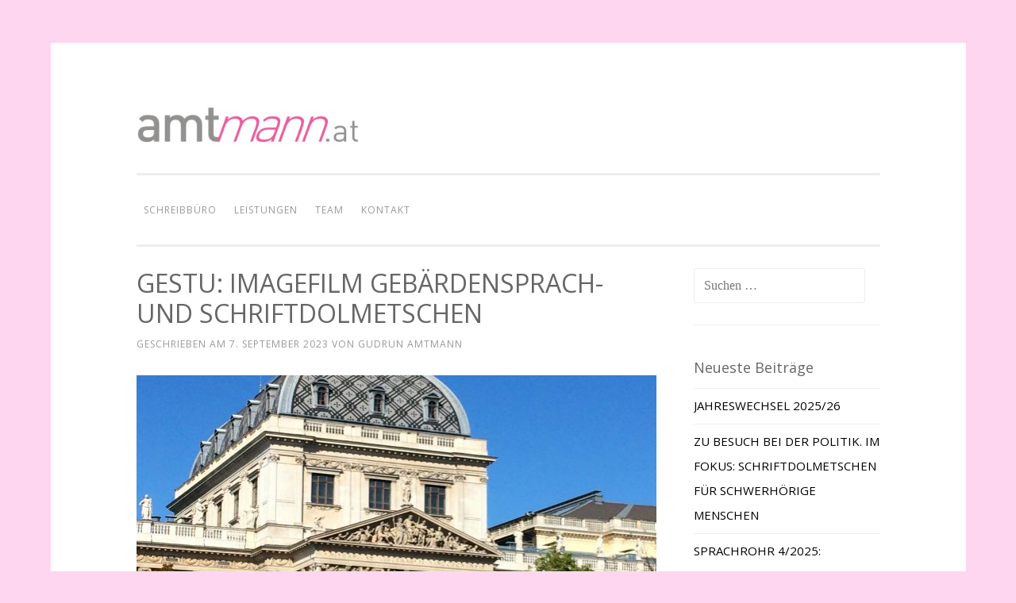

--- FILE ---
content_type: text/html; charset=UTF-8
request_url: https://www.amtmann.at/gestu-imagefilm-gebaerden-und-schriftdolmetschen/
body_size: 8708
content:
<!DOCTYPE html>
<html dir="ltr" lang="de" prefix="og: https://ogp.me/ns#">
<head>
<meta charset="UTF-8">
<meta name="viewport" content="width=device-width, initial-scale=1">
<link rel="profile" href="http://gmpg.org/xfn/11">
<link rel="pingback" href="https://amtmann.at/gudrun/xmlrpc.php">

<title>GESTU: IMAGEFILM GEBÄRDENSPRACH- UND SCHRIFTDOLMETSCHEN | Schreibbüro GUDRUN AMTMANN</title>

		<!-- All in One SEO 4.9.3 - aioseo.com -->
	<meta name="description" content="Wie schön! GESTU hat einen sehr informativen Imagefilm über Gebärdensprach- und Schriftdolmetschen während des Studiums online gestellt Das Leben der schwerhörigen und gehörlosen Studierenden und die Erleichterung durch Gebärden- und Schriftdolmetschung im Studium ist gut erklärt. Der akustisch barrierefreie Film ist untertitelt. Wunsch-Schriftdolmtescher:innen Bei GESTU dürfen Studierende Wunsch-Schriftdolmetscher:innen bekanntgeben, auf diese Wünsche wird – je" />
	<meta name="robots" content="max-image-preview:large" />
	<meta name="author" content="Gudrun Amtmann"/>
	<link rel="canonical" href="https://www.amtmann.at/gestu-imagefilm-gebaerden-und-schriftdolmetschen/" />
	<meta name="generator" content="All in One SEO (AIOSEO) 4.9.3" />
		<meta property="og:locale" content="de_DE" />
		<meta property="og:site_name" content="Schreibbüro GUDRUN AMTMANN | Ihr persönlicher Schreibservice. Schnell und professionell." />
		<meta property="og:type" content="article" />
		<meta property="og:title" content="GESTU: IMAGEFILM GEBÄRDENSPRACH- UND SCHRIFTDOLMETSCHEN | Schreibbüro GUDRUN AMTMANN" />
		<meta property="og:description" content="Wie schön! GESTU hat einen sehr informativen Imagefilm über Gebärdensprach- und Schriftdolmetschen während des Studiums online gestellt Das Leben der schwerhörigen und gehörlosen Studierenden und die Erleichterung durch Gebärden- und Schriftdolmetschung im Studium ist gut erklärt. Der akustisch barrierefreie Film ist untertitelt. Wunsch-Schriftdolmtescher:innen Bei GESTU dürfen Studierende Wunsch-Schriftdolmetscher:innen bekanntgeben, auf diese Wünsche wird – je" />
		<meta property="og:url" content="https://www.amtmann.at/gestu-imagefilm-gebaerden-und-schriftdolmetschen/" />
		<meta property="article:published_time" content="2023-09-07T12:53:44+00:00" />
		<meta property="article:modified_time" content="2024-06-03T19:35:23+00:00" />
		<meta name="twitter:card" content="summary" />
		<meta name="twitter:title" content="GESTU: IMAGEFILM GEBÄRDENSPRACH- UND SCHRIFTDOLMETSCHEN | Schreibbüro GUDRUN AMTMANN" />
		<meta name="twitter:description" content="Wie schön! GESTU hat einen sehr informativen Imagefilm über Gebärdensprach- und Schriftdolmetschen während des Studiums online gestellt Das Leben der schwerhörigen und gehörlosen Studierenden und die Erleichterung durch Gebärden- und Schriftdolmetschung im Studium ist gut erklärt. Der akustisch barrierefreie Film ist untertitelt. Wunsch-Schriftdolmtescher:innen Bei GESTU dürfen Studierende Wunsch-Schriftdolmetscher:innen bekanntgeben, auf diese Wünsche wird – je" />
		<script type="application/ld+json" class="aioseo-schema">
			{"@context":"https:\/\/schema.org","@graph":[{"@type":"Article","@id":"https:\/\/www.amtmann.at\/gestu-imagefilm-gebaerden-und-schriftdolmetschen\/#article","name":"GESTU: IMAGEFILM GEB\u00c4RDENSPRACH- UND SCHRIFTDOLMETSCHEN | Schreibb\u00fcro GUDRUN AMTMANN","headline":"GESTU: IMAGEFILM GEB\u00c4RDENSPRACH- UND SCHRIFTDOLMETSCHEN","author":{"@id":"https:\/\/www.amtmann.at\/author\/gudrun\/#author"},"publisher":{"@id":"https:\/\/www.amtmann.at\/#organization"},"image":{"@type":"ImageObject","url":"https:\/\/amtmann.at\/gudrun\/wp-content\/uploads\/2017\/09\/IMG_2392-Arbeitskopie-2.jpg","width":3264,"height":2043,"caption":"Universit\u00e4t Wien, \u00a9 Gudrun Amtmann"},"datePublished":"2023-09-07T14:53:44+02:00","dateModified":"2024-06-03T21:35:23+02:00","inLanguage":"de-DE","mainEntityOfPage":{"@id":"https:\/\/www.amtmann.at\/gestu-imagefilm-gebaerden-und-schriftdolmetschen\/#webpage"},"isPartOf":{"@id":"https:\/\/www.amtmann.at\/gestu-imagefilm-gebaerden-und-schriftdolmetschen\/#webpage"},"articleSection":"alle, Schriftdolmetschen, Gudrun Amtmann, Schriftdolmetschen auf der Universit\u00e4t"},{"@type":"BreadcrumbList","@id":"https:\/\/www.amtmann.at\/gestu-imagefilm-gebaerden-und-schriftdolmetschen\/#breadcrumblist","itemListElement":[{"@type":"ListItem","@id":"https:\/\/www.amtmann.at#listItem","position":1,"name":"Home","item":"https:\/\/www.amtmann.at","nextItem":{"@type":"ListItem","@id":"https:\/\/www.amtmann.at\/category\/allgemein\/#listItem","name":"alle"}},{"@type":"ListItem","@id":"https:\/\/www.amtmann.at\/category\/allgemein\/#listItem","position":2,"name":"alle","item":"https:\/\/www.amtmann.at\/category\/allgemein\/","nextItem":{"@type":"ListItem","@id":"https:\/\/www.amtmann.at\/category\/allgemein\/schriftdolmetschen\/#listItem","name":"Schriftdolmetschen"},"previousItem":{"@type":"ListItem","@id":"https:\/\/www.amtmann.at#listItem","name":"Home"}},{"@type":"ListItem","@id":"https:\/\/www.amtmann.at\/category\/allgemein\/schriftdolmetschen\/#listItem","position":3,"name":"Schriftdolmetschen","item":"https:\/\/www.amtmann.at\/category\/allgemein\/schriftdolmetschen\/","nextItem":{"@type":"ListItem","@id":"https:\/\/www.amtmann.at\/gestu-imagefilm-gebaerden-und-schriftdolmetschen\/#listItem","name":"GESTU: IMAGEFILM GEB\u00c4RDENSPRACH- UND SCHRIFTDOLMETSCHEN"},"previousItem":{"@type":"ListItem","@id":"https:\/\/www.amtmann.at\/category\/allgemein\/#listItem","name":"alle"}},{"@type":"ListItem","@id":"https:\/\/www.amtmann.at\/gestu-imagefilm-gebaerden-und-schriftdolmetschen\/#listItem","position":4,"name":"GESTU: IMAGEFILM GEB\u00c4RDENSPRACH- UND SCHRIFTDOLMETSCHEN","previousItem":{"@type":"ListItem","@id":"https:\/\/www.amtmann.at\/category\/allgemein\/schriftdolmetschen\/#listItem","name":"Schriftdolmetschen"}}]},{"@type":"Organization","@id":"https:\/\/www.amtmann.at\/#organization","name":"Schreibb\u00fcro GUDRUN AMTMANN","description":"Ihr pers\u00f6nlicher Schreibservice. Schnell und professionell.","url":"https:\/\/www.amtmann.at\/"},{"@type":"Person","@id":"https:\/\/www.amtmann.at\/author\/gudrun\/#author","url":"https:\/\/www.amtmann.at\/author\/gudrun\/","name":"Gudrun Amtmann","image":{"@type":"ImageObject","@id":"https:\/\/www.amtmann.at\/gestu-imagefilm-gebaerden-und-schriftdolmetschen\/#authorImage","url":"https:\/\/secure.gravatar.com\/avatar\/c23bbf82326e4ea642fae931e1717593?s=96&d=mm&r=g","width":96,"height":96,"caption":"Gudrun Amtmann"}},{"@type":"WebPage","@id":"https:\/\/www.amtmann.at\/gestu-imagefilm-gebaerden-und-schriftdolmetschen\/#webpage","url":"https:\/\/www.amtmann.at\/gestu-imagefilm-gebaerden-und-schriftdolmetschen\/","name":"GESTU: IMAGEFILM GEB\u00c4RDENSPRACH- UND SCHRIFTDOLMETSCHEN | Schreibb\u00fcro GUDRUN AMTMANN","description":"Wie sch\u00f6n! GESTU hat einen sehr informativen Imagefilm \u00fcber Geb\u00e4rdensprach- und Schriftdolmetschen w\u00e4hrend des Studiums online gestellt Das Leben der schwerh\u00f6rigen und geh\u00f6rlosen Studierenden und die Erleichterung durch Geb\u00e4rden- und Schriftdolmetschung im Studium ist gut erkl\u00e4rt. Der akustisch barrierefreie Film ist untertitelt. Wunsch-Schriftdolmtescher:innen Bei GESTU d\u00fcrfen Studierende Wunsch-Schriftdolmetscher:innen bekanntgeben, auf diese W\u00fcnsche wird \u2013 je","inLanguage":"de-DE","isPartOf":{"@id":"https:\/\/www.amtmann.at\/#website"},"breadcrumb":{"@id":"https:\/\/www.amtmann.at\/gestu-imagefilm-gebaerden-und-schriftdolmetschen\/#breadcrumblist"},"author":{"@id":"https:\/\/www.amtmann.at\/author\/gudrun\/#author"},"creator":{"@id":"https:\/\/www.amtmann.at\/author\/gudrun\/#author"},"image":{"@type":"ImageObject","url":"https:\/\/amtmann.at\/gudrun\/wp-content\/uploads\/2017\/09\/IMG_2392-Arbeitskopie-2.jpg","@id":"https:\/\/www.amtmann.at\/gestu-imagefilm-gebaerden-und-schriftdolmetschen\/#mainImage","width":3264,"height":2043,"caption":"Universit\u00e4t Wien, \u00a9 Gudrun Amtmann"},"primaryImageOfPage":{"@id":"https:\/\/www.amtmann.at\/gestu-imagefilm-gebaerden-und-schriftdolmetschen\/#mainImage"},"datePublished":"2023-09-07T14:53:44+02:00","dateModified":"2024-06-03T21:35:23+02:00"},{"@type":"WebSite","@id":"https:\/\/www.amtmann.at\/#website","url":"https:\/\/www.amtmann.at\/","name":"Schreibb\u00fcro GUDRUN AMTMANN","description":"Ihr pers\u00f6nlicher Schreibservice. Schnell und professionell.","inLanguage":"de-DE","publisher":{"@id":"https:\/\/www.amtmann.at\/#organization"}}]}
		</script>
		<!-- All in One SEO -->

<link rel='dns-prefetch' href='//amtmann.at' />
<link rel='dns-prefetch' href='//fonts.googleapis.com' />
<link rel='dns-prefetch' href='//s.w.org' />
<link rel="alternate" type="application/rss+xml" title="Schreibbüro GUDRUN AMTMANN &raquo; Feed" href="https://www.amtmann.at/feed/" />
<link rel="alternate" type="application/rss+xml" title="Schreibbüro GUDRUN AMTMANN &raquo; Kommentar-Feed" href="https://www.amtmann.at/comments/feed/" />
		<!-- This site uses the Google Analytics by ExactMetrics plugin v7.26.0 - Using Analytics tracking - https://www.exactmetrics.com/ -->
		<!-- Note: ExactMetrics is not currently configured on this site. The site owner needs to authenticate with Google Analytics in the ExactMetrics settings panel. -->
					<!-- No tracking code set -->
				<!-- / Google Analytics by ExactMetrics -->
		<script type="text/javascript">
window._wpemojiSettings = {"baseUrl":"https:\/\/s.w.org\/images\/core\/emoji\/13.1.0\/72x72\/","ext":".png","svgUrl":"https:\/\/s.w.org\/images\/core\/emoji\/13.1.0\/svg\/","svgExt":".svg","source":{"concatemoji":"https:\/\/amtmann.at\/gudrun\/wp-includes\/js\/wp-emoji-release.min.js?ver=5.9.12"}};
/*! This file is auto-generated */
!function(e,a,t){var n,r,o,i=a.createElement("canvas"),p=i.getContext&&i.getContext("2d");function s(e,t){var a=String.fromCharCode;p.clearRect(0,0,i.width,i.height),p.fillText(a.apply(this,e),0,0);e=i.toDataURL();return p.clearRect(0,0,i.width,i.height),p.fillText(a.apply(this,t),0,0),e===i.toDataURL()}function c(e){var t=a.createElement("script");t.src=e,t.defer=t.type="text/javascript",a.getElementsByTagName("head")[0].appendChild(t)}for(o=Array("flag","emoji"),t.supports={everything:!0,everythingExceptFlag:!0},r=0;r<o.length;r++)t.supports[o[r]]=function(e){if(!p||!p.fillText)return!1;switch(p.textBaseline="top",p.font="600 32px Arial",e){case"flag":return s([127987,65039,8205,9895,65039],[127987,65039,8203,9895,65039])?!1:!s([55356,56826,55356,56819],[55356,56826,8203,55356,56819])&&!s([55356,57332,56128,56423,56128,56418,56128,56421,56128,56430,56128,56423,56128,56447],[55356,57332,8203,56128,56423,8203,56128,56418,8203,56128,56421,8203,56128,56430,8203,56128,56423,8203,56128,56447]);case"emoji":return!s([10084,65039,8205,55357,56613],[10084,65039,8203,55357,56613])}return!1}(o[r]),t.supports.everything=t.supports.everything&&t.supports[o[r]],"flag"!==o[r]&&(t.supports.everythingExceptFlag=t.supports.everythingExceptFlag&&t.supports[o[r]]);t.supports.everythingExceptFlag=t.supports.everythingExceptFlag&&!t.supports.flag,t.DOMReady=!1,t.readyCallback=function(){t.DOMReady=!0},t.supports.everything||(n=function(){t.readyCallback()},a.addEventListener?(a.addEventListener("DOMContentLoaded",n,!1),e.addEventListener("load",n,!1)):(e.attachEvent("onload",n),a.attachEvent("onreadystatechange",function(){"complete"===a.readyState&&t.readyCallback()})),(n=t.source||{}).concatemoji?c(n.concatemoji):n.wpemoji&&n.twemoji&&(c(n.twemoji),c(n.wpemoji)))}(window,document,window._wpemojiSettings);
</script>
<style type="text/css">
img.wp-smiley,
img.emoji {
	display: inline !important;
	border: none !important;
	box-shadow: none !important;
	height: 1em !important;
	width: 1em !important;
	margin: 0 0.07em !important;
	vertical-align: -0.1em !important;
	background: none !important;
	padding: 0 !important;
}
</style>
	<link rel='stylesheet' id='wp-block-library-css'  href='https://amtmann.at/gudrun/wp-includes/css/dist/block-library/style.min.css?ver=5.9.12' type='text/css' media='all' />
<link rel='stylesheet' id='aioseo/css/src/vue/standalone/blocks/table-of-contents/global.scss-css'  href='https://amtmann.at/gudrun/wp-content/plugins/all-in-one-seo-pack/dist/Lite/assets/css/table-of-contents/global.e90f6d47.css?ver=4.9.3' type='text/css' media='all' />
<style id='global-styles-inline-css' type='text/css'>
body{--wp--preset--color--black: #000000;--wp--preset--color--cyan-bluish-gray: #abb8c3;--wp--preset--color--white: #ffffff;--wp--preset--color--pale-pink: #f78da7;--wp--preset--color--vivid-red: #cf2e2e;--wp--preset--color--luminous-vivid-orange: #ff6900;--wp--preset--color--luminous-vivid-amber: #fcb900;--wp--preset--color--light-green-cyan: #7bdcb5;--wp--preset--color--vivid-green-cyan: #00d084;--wp--preset--color--pale-cyan-blue: #8ed1fc;--wp--preset--color--vivid-cyan-blue: #0693e3;--wp--preset--color--vivid-purple: #9b51e0;--wp--preset--gradient--vivid-cyan-blue-to-vivid-purple: linear-gradient(135deg,rgba(6,147,227,1) 0%,rgb(155,81,224) 100%);--wp--preset--gradient--light-green-cyan-to-vivid-green-cyan: linear-gradient(135deg,rgb(122,220,180) 0%,rgb(0,208,130) 100%);--wp--preset--gradient--luminous-vivid-amber-to-luminous-vivid-orange: linear-gradient(135deg,rgba(252,185,0,1) 0%,rgba(255,105,0,1) 100%);--wp--preset--gradient--luminous-vivid-orange-to-vivid-red: linear-gradient(135deg,rgba(255,105,0,1) 0%,rgb(207,46,46) 100%);--wp--preset--gradient--very-light-gray-to-cyan-bluish-gray: linear-gradient(135deg,rgb(238,238,238) 0%,rgb(169,184,195) 100%);--wp--preset--gradient--cool-to-warm-spectrum: linear-gradient(135deg,rgb(74,234,220) 0%,rgb(151,120,209) 20%,rgb(207,42,186) 40%,rgb(238,44,130) 60%,rgb(251,105,98) 80%,rgb(254,248,76) 100%);--wp--preset--gradient--blush-light-purple: linear-gradient(135deg,rgb(255,206,236) 0%,rgb(152,150,240) 100%);--wp--preset--gradient--blush-bordeaux: linear-gradient(135deg,rgb(254,205,165) 0%,rgb(254,45,45) 50%,rgb(107,0,62) 100%);--wp--preset--gradient--luminous-dusk: linear-gradient(135deg,rgb(255,203,112) 0%,rgb(199,81,192) 50%,rgb(65,88,208) 100%);--wp--preset--gradient--pale-ocean: linear-gradient(135deg,rgb(255,245,203) 0%,rgb(182,227,212) 50%,rgb(51,167,181) 100%);--wp--preset--gradient--electric-grass: linear-gradient(135deg,rgb(202,248,128) 0%,rgb(113,206,126) 100%);--wp--preset--gradient--midnight: linear-gradient(135deg,rgb(2,3,129) 0%,rgb(40,116,252) 100%);--wp--preset--duotone--dark-grayscale: url('#wp-duotone-dark-grayscale');--wp--preset--duotone--grayscale: url('#wp-duotone-grayscale');--wp--preset--duotone--purple-yellow: url('#wp-duotone-purple-yellow');--wp--preset--duotone--blue-red: url('#wp-duotone-blue-red');--wp--preset--duotone--midnight: url('#wp-duotone-midnight');--wp--preset--duotone--magenta-yellow: url('#wp-duotone-magenta-yellow');--wp--preset--duotone--purple-green: url('#wp-duotone-purple-green');--wp--preset--duotone--blue-orange: url('#wp-duotone-blue-orange');--wp--preset--font-size--small: 13px;--wp--preset--font-size--medium: 20px;--wp--preset--font-size--large: 36px;--wp--preset--font-size--x-large: 42px;}.has-black-color{color: var(--wp--preset--color--black) !important;}.has-cyan-bluish-gray-color{color: var(--wp--preset--color--cyan-bluish-gray) !important;}.has-white-color{color: var(--wp--preset--color--white) !important;}.has-pale-pink-color{color: var(--wp--preset--color--pale-pink) !important;}.has-vivid-red-color{color: var(--wp--preset--color--vivid-red) !important;}.has-luminous-vivid-orange-color{color: var(--wp--preset--color--luminous-vivid-orange) !important;}.has-luminous-vivid-amber-color{color: var(--wp--preset--color--luminous-vivid-amber) !important;}.has-light-green-cyan-color{color: var(--wp--preset--color--light-green-cyan) !important;}.has-vivid-green-cyan-color{color: var(--wp--preset--color--vivid-green-cyan) !important;}.has-pale-cyan-blue-color{color: var(--wp--preset--color--pale-cyan-blue) !important;}.has-vivid-cyan-blue-color{color: var(--wp--preset--color--vivid-cyan-blue) !important;}.has-vivid-purple-color{color: var(--wp--preset--color--vivid-purple) !important;}.has-black-background-color{background-color: var(--wp--preset--color--black) !important;}.has-cyan-bluish-gray-background-color{background-color: var(--wp--preset--color--cyan-bluish-gray) !important;}.has-white-background-color{background-color: var(--wp--preset--color--white) !important;}.has-pale-pink-background-color{background-color: var(--wp--preset--color--pale-pink) !important;}.has-vivid-red-background-color{background-color: var(--wp--preset--color--vivid-red) !important;}.has-luminous-vivid-orange-background-color{background-color: var(--wp--preset--color--luminous-vivid-orange) !important;}.has-luminous-vivid-amber-background-color{background-color: var(--wp--preset--color--luminous-vivid-amber) !important;}.has-light-green-cyan-background-color{background-color: var(--wp--preset--color--light-green-cyan) !important;}.has-vivid-green-cyan-background-color{background-color: var(--wp--preset--color--vivid-green-cyan) !important;}.has-pale-cyan-blue-background-color{background-color: var(--wp--preset--color--pale-cyan-blue) !important;}.has-vivid-cyan-blue-background-color{background-color: var(--wp--preset--color--vivid-cyan-blue) !important;}.has-vivid-purple-background-color{background-color: var(--wp--preset--color--vivid-purple) !important;}.has-black-border-color{border-color: var(--wp--preset--color--black) !important;}.has-cyan-bluish-gray-border-color{border-color: var(--wp--preset--color--cyan-bluish-gray) !important;}.has-white-border-color{border-color: var(--wp--preset--color--white) !important;}.has-pale-pink-border-color{border-color: var(--wp--preset--color--pale-pink) !important;}.has-vivid-red-border-color{border-color: var(--wp--preset--color--vivid-red) !important;}.has-luminous-vivid-orange-border-color{border-color: var(--wp--preset--color--luminous-vivid-orange) !important;}.has-luminous-vivid-amber-border-color{border-color: var(--wp--preset--color--luminous-vivid-amber) !important;}.has-light-green-cyan-border-color{border-color: var(--wp--preset--color--light-green-cyan) !important;}.has-vivid-green-cyan-border-color{border-color: var(--wp--preset--color--vivid-green-cyan) !important;}.has-pale-cyan-blue-border-color{border-color: var(--wp--preset--color--pale-cyan-blue) !important;}.has-vivid-cyan-blue-border-color{border-color: var(--wp--preset--color--vivid-cyan-blue) !important;}.has-vivid-purple-border-color{border-color: var(--wp--preset--color--vivid-purple) !important;}.has-vivid-cyan-blue-to-vivid-purple-gradient-background{background: var(--wp--preset--gradient--vivid-cyan-blue-to-vivid-purple) !important;}.has-light-green-cyan-to-vivid-green-cyan-gradient-background{background: var(--wp--preset--gradient--light-green-cyan-to-vivid-green-cyan) !important;}.has-luminous-vivid-amber-to-luminous-vivid-orange-gradient-background{background: var(--wp--preset--gradient--luminous-vivid-amber-to-luminous-vivid-orange) !important;}.has-luminous-vivid-orange-to-vivid-red-gradient-background{background: var(--wp--preset--gradient--luminous-vivid-orange-to-vivid-red) !important;}.has-very-light-gray-to-cyan-bluish-gray-gradient-background{background: var(--wp--preset--gradient--very-light-gray-to-cyan-bluish-gray) !important;}.has-cool-to-warm-spectrum-gradient-background{background: var(--wp--preset--gradient--cool-to-warm-spectrum) !important;}.has-blush-light-purple-gradient-background{background: var(--wp--preset--gradient--blush-light-purple) !important;}.has-blush-bordeaux-gradient-background{background: var(--wp--preset--gradient--blush-bordeaux) !important;}.has-luminous-dusk-gradient-background{background: var(--wp--preset--gradient--luminous-dusk) !important;}.has-pale-ocean-gradient-background{background: var(--wp--preset--gradient--pale-ocean) !important;}.has-electric-grass-gradient-background{background: var(--wp--preset--gradient--electric-grass) !important;}.has-midnight-gradient-background{background: var(--wp--preset--gradient--midnight) !important;}.has-small-font-size{font-size: var(--wp--preset--font-size--small) !important;}.has-medium-font-size{font-size: var(--wp--preset--font-size--medium) !important;}.has-large-font-size{font-size: var(--wp--preset--font-size--large) !important;}.has-x-large-font-size{font-size: var(--wp--preset--font-size--x-large) !important;}
</style>
<link rel='stylesheet' id='sosimple-style-css'  href='https://amtmann.at/gudrun/wp-content/themes/sosimple/style.css?ver=5.9.12' type='text/css' media='all' />
<link rel='stylesheet' id='sosimple-fonts-css'  href='//fonts.googleapis.com/css?family=Open+Sans&#038;subset=latin%2Clatin-ext' type='text/css' media='all' />
<link rel='stylesheet' id='genericons-css'  href='https://amtmann.at/gudrun/wp-content/plugins/jetpack/_inc/genericons/genericons/genericons.css?ver=3.1' type='text/css' media='all' />
<script type='text/javascript' src='https://amtmann.at/gudrun/wp-includes/js/jquery/jquery.min.js?ver=3.6.0' id='jquery-core-js'></script>
<script type='text/javascript' src='https://amtmann.at/gudrun/wp-includes/js/jquery/jquery-migrate.min.js?ver=3.3.2' id='jquery-migrate-js'></script>
<link rel="https://api.w.org/" href="https://www.amtmann.at/wp-json/" /><link rel="alternate" type="application/json" href="https://www.amtmann.at/wp-json/wp/v2/posts/2521" /><link rel="EditURI" type="application/rsd+xml" title="RSD" href="https://amtmann.at/gudrun/xmlrpc.php?rsd" />
<link rel="wlwmanifest" type="application/wlwmanifest+xml" href="https://amtmann.at/gudrun/wp-includes/wlwmanifest.xml" /> 
<meta name="generator" content="WordPress 5.9.12" />
<link rel='shortlink' href='https://www.amtmann.at/?p=2521' />
<link rel="alternate" type="application/json+oembed" href="https://www.amtmann.at/wp-json/oembed/1.0/embed?url=https%3A%2F%2Fwww.amtmann.at%2Fgestu-imagefilm-gebaerden-und-schriftdolmetschen%2F" />
<link rel="alternate" type="text/xml+oembed" href="https://www.amtmann.at/wp-json/oembed/1.0/embed?url=https%3A%2F%2Fwww.amtmann.at%2Fgestu-imagefilm-gebaerden-und-schriftdolmetschen%2F&#038;format=xml" />


<style type="text/css">@import url(//fonts.googleapis.com/css?family=Open+Sans);
@import url(//fonts.googleapis.com/css?family=Open+Sans);h1, h2, h3, h4, h5, h6 { font-family: "Open Sans" !important }
body, .herotext, .herobuttons .button { font-family: "Open Sans" !important }</style>	<style type="text/css">
			.site-title a,
		.site-description {
			color: #ff66cc;
		}
		</style>
	<style type="text/css" id="custom-background-css">
body.custom-background { background-color: #ffd6ef; }
</style>
	<link rel="icon" href="https://amtmann.at/gudrun/wp-content/uploads/2016/03/cropped-GA_favicon-32x32.png" sizes="32x32" />
<link rel="icon" href="https://amtmann.at/gudrun/wp-content/uploads/2016/03/cropped-GA_favicon-192x192.png" sizes="192x192" />
<link rel="apple-touch-icon" href="https://amtmann.at/gudrun/wp-content/uploads/2016/03/cropped-GA_favicon-180x180.png" />
<meta name="msapplication-TileImage" content="https://amtmann.at/gudrun/wp-content/uploads/2016/03/cropped-GA_favicon-270x270.png" />
		<style type="text/css" id="wp-custom-css">
			/*
Willkommen bei den Individuellen CSS

Wie es funktioniert, steht unter http://wp.me/PEmnE-Bt
*/		</style>
		</head>

<body class="post-template-default single single-post postid-2521 single-format-standard custom-background group-blog">


<div id="page" class="hfeed site">
	<a class="skip-link screen-reader-text" href="#content">Zum Inhalt springen</a>

	<header id="masthead" class="site-header" role="banner">
		<div class="site-branding">
						
					    
		    <div class='site-logo'>
		        <a href='https://www.amtmann.at/' title='Schreibbüro GUDRUN AMTMANN' rel='home'><img src='https://amtmann.at/gudrun/wp-content/uploads/2022/05/GA_Logo.png' alt='Schreibbüro GUDRUN AMTMANN'></a>
		    </div>
					</div><!-- .site-branding -->

		<nav id="site-navigation" class="main-navigation" role="navigation">
			<button class="menu-toggle" aria-controls="primary-menu" aria-expanded="false">Hauptmenü</button>
			<div class="menu-menu-container"><ul id="primary-menu" class="menu"><li id="menu-item-508" class="menu-item menu-item-type-post_type menu-item-object-page menu-item-has-children menu-item-508"><a href="https://www.amtmann.at/ihr-schreibbuero/">SCHREIBBÜRO</a>
<ul class="sub-menu">
	<li id="menu-item-509" class="menu-item menu-item-type-post_type menu-item-object-page menu-item-509"><a href="https://www.amtmann.at/ihr-schreibbuero/unsere-kunden/">REFERENZEN</a></li>
	<li id="menu-item-510" class="menu-item menu-item-type-post_type menu-item-object-page current_page_parent menu-item-510"><a href="https://www.amtmann.at/ihr-schreibbuero/aktuelles/">AKTUELLES</a></li>
</ul>
</li>
<li id="menu-item-499" class="menu-item menu-item-type-post_type menu-item-object-page menu-item-has-children menu-item-499"><a href="https://www.amtmann.at/unser-angebot/">LEISTUNGEN</a>
<ul class="sub-menu">
	<li id="menu-item-504" class="menu-item menu-item-type-post_type menu-item-object-page menu-item-504"><a href="https://www.amtmann.at/unser-angebot/court-reporting/">COURT REPORTING</a></li>
	<li id="menu-item-500" class="menu-item menu-item-type-post_type menu-item-object-page menu-item-500"><a href="https://www.amtmann.at/unser-angebot/transkriptionen/">TRANSKRIPTIONEN</a></li>
	<li id="menu-item-517" class="menu-item menu-item-type-post_type menu-item-object-page menu-item-517"><a href="https://www.amtmann.at/unser-angebot/simultantranskriptionen/">SIMULTANTRANSKRIPTIONEN</a></li>
	<li id="menu-item-502" class="menu-item menu-item-type-post_type menu-item-object-page menu-item-502"><a href="https://www.amtmann.at/unser-angebot/schriftdolmetschen/">SCHRIFTDOLMETSCHEN</a></li>
	<li id="menu-item-505" class="menu-item menu-item-type-post_type menu-item-object-page menu-item-505"><a href="https://www.amtmann.at/unser-angebot/korrektorat/">KORREKTORAT</a></li>
	<li id="menu-item-506" class="menu-item menu-item-type-post_type menu-item-object-page menu-item-506"><a href="https://www.amtmann.at/unser-angebot/vertraulichkeit/">VERTRAULICHKEIT</a></li>
	<li id="menu-item-507" class="menu-item menu-item-type-post_type menu-item-object-page menu-item-507"><a href="https://www.amtmann.at/unser-angebot/preise-2/">PREISE</a></li>
</ul>
</li>
<li id="menu-item-513" class="menu-item menu-item-type-post_type menu-item-object-page menu-item-513"><a href="https://www.amtmann.at/team/">TEAM</a></li>
<li id="menu-item-512" class="menu-item menu-item-type-post_type menu-item-object-page menu-item-has-children menu-item-512"><a href="https://www.amtmann.at/kontakt/">KONTAKT</a>
<ul class="sub-menu">
	<li id="menu-item-1481" class="menu-item menu-item-type-post_type menu-item-object-page menu-item-1481"><a href="https://www.amtmann.at/agb/">AGB</a></li>
	<li id="menu-item-1477" class="menu-item menu-item-type-post_type menu-item-object-page menu-item-privacy-policy menu-item-1477"><a href="https://www.amtmann.at/kontakt/datenschutzerklaerung/">DATENSCHUTZ</a></li>
	<li id="menu-item-1478" class="menu-item menu-item-type-post_type menu-item-object-page menu-item-1478"><a href="https://www.amtmann.at/impressum/">IMPRESSUM</a></li>
</ul>
</li>
</ul></div>		</nav><!-- #site-navigation -->
	</header><!-- #masthead -->

	<div class="sosimple-breadcrumbs">
			</div><!-- .sosimple-breadcrumbs -->

	

	<div id="content" class="site-content">

	<div id="primary" class="content-area">
		<main id="main" class="site-main" role="main">

		
			
<article id="post-2521" class="post-2521 post type-post status-publish format-standard has-post-thumbnail hentry category-allgemein category-schriftdolmetschen tag-gudrun-amtmann tag-schriftdolmetschen-auf-der-universitaet">
	<header class="entry-header">
		<h1 class="entry-title">GESTU: IMAGEFILM GEBÄRDENSPRACH- UND SCHRIFTDOLMETSCHEN</h1>
		<div class="entry-meta">
			<span class="posted-on">Geschrieben am <a href="https://www.amtmann.at/gestu-imagefilm-gebaerden-und-schriftdolmetschen/" rel="bookmark"><time class="entry-date published" datetime="2023-09-07T14:53:44+02:00">7. September 2023</time><time class="updated" datetime="2024-06-03T21:35:23+02:00">3. Juni 2024</time></a></span><span class="byline"> von <span class="author vcard"><a class="url fn n" href="https://www.amtmann.at/author/gudrun/">Gudrun Amtmann</a></span></span>		</div><!-- .entry-meta -->
	</header><!-- .entry-header -->
			<div class="entry-thumbnail">
			<img width="656" height="300" src="https://amtmann.at/gudrun/wp-content/uploads/2017/09/IMG_2392-Arbeitskopie-2-656x300.jpg" class="attachment-sosimple-featured size-sosimple-featured wp-post-image" alt="" />		</div>
		<div class="entry-content">
		<h1>Wie schön! GESTU hat einen sehr informativen <a href="https://www.youtube.com/watch?v=TtZnOY_RfIc" target="_blank" rel="noopener">Imagefilm</a> über Gebärdensprach- und Schriftdolmetschen während des Studiums online gestellt</h1>
<p>Das Leben der schwerhörigen und gehörlosen Studierenden und die Erleichterung durch Gebärden- und Schriftdolmetschung im Studium ist gut erklärt. Der akustisch barrierefreie <a href="https://www.youtube.com/watch?v=TtZnOY_RfIc" target="_blank" rel="noopener">Film</a> ist untertitelt.</p>
<h2>Wunsch-Schriftdolmtescher:innen</h2>
<p>Bei GESTU dürfen Studierende Wunsch-Schriftdolmetscher:innen bekanntgeben, auf diese Wünsche wird – je nach Kapazität – eingegangen. Präsent und auch online steht Gudrun Amtmann sehr gerne für Studierende, die von GESTU durch Schriftdolmetscher:innen unterstützt werden, zur Verfügung.</p>
<h2>Gudrun-Amtmann-Schriftdolmetschung</h2>
<p>Ansehen, wie sich Gudrun-Amtmann-Schriftdolmetschungen lesen, ist in Blog-Beiträgen auf <a href="https://www.amtmann.at/konferenzen-live-verschriftlicht-beispiele-unserer-arbeit/" target="_blank" rel="noopener">amtmann.at</a> möglich; das zuletzt online gestellte Beispiel, ist <a href="https://www.amtmann.at/oeffentliche-sitzung-des-monitoringausschuss-2023/" target="_blank" rel="noopener">hier</a> zu finden.</p>
<h3>Wünsch Dir Gudrun-Schriftdolmetschung</h3>
<p>Gudrun schriftdolmescht nicht nur auf Konferenzen und Tagungen, sondern natürlich auch auf  Universitäten für Studierende, in Schulen für Schüler:innen und in allen anderen Bereichen, wo schwerhörige und spätertaubte Menschen akustische Barrierefreiheit benötigen.</p>
<p>Wünsche Studierender: bei <a href="www.gestu.at" target="_blank" rel="noopener">GESTU</a> bitte einfach bekanntgeben!</p>
<p>Ich freue mich darauf, auch dich im Studium zu begleiten!</p>
			</div><!-- .entry-content -->

	<footer class="entry-footer">
		<span class="cat-links">Veröffentlicht in <a href="https://www.amtmann.at/category/allgemein/" rel="category tag">alle</a>, <a href="https://www.amtmann.at/category/allgemein/schriftdolmetschen/" rel="category tag">Schriftdolmetschen</a></span><span class="tags-links">Markiert mit <a href="https://www.amtmann.at/tag/gudrun-amtmann/" rel="tag">Gudrun Amtmann</a>, <a href="https://www.amtmann.at/tag/schriftdolmetschen-auf-der-universitaet/" rel="tag">Schriftdolmetschen auf der Universität</a></span>	</footer><!-- .entry-footer -->
</article><!-- #post-## -->


			
	<nav class="navigation post-navigation" aria-label="Beiträge">
		<h2 class="screen-reader-text">Beitragsnavigation</h2>
		<div class="nav-links"><div class="nav-previous"><a href="https://www.amtmann.at/das-waren-die-sensibilisierungstage-im-parlament/" rel="prev">IM PARLAMENT: DAS WAREN DIE &#8222;SENSIBILISIERUNGSTAGE&#8220;</a></div><div class="nav-next"><a href="https://www.amtmann.at/kommen-hoeren-schauen-und-verstehen-ein-fachvortrag/" rel="next">KOMMEN, HÖREN, SCHAUEN – UND VERSTEHEN: EIN FACHVORTRAG</a></div></div>
	</nav>
			
		
		</main><!-- #main -->
	</div><!-- #primary -->


<div id="secondary" class="widget-area" role="complementary">
	<aside id="search-2" class="widget widget_search"><form role="search" method="get" class="search-form" action="https://www.amtmann.at/">
				<label>
					<span class="screen-reader-text">Suche nach:</span>
					<input type="search" class="search-field" placeholder="Suchen …" value="" name="s" />
				</label>
				<input type="submit" class="search-submit" value="Suchen" />
			</form></aside>
		<aside id="recent-posts-2" class="widget widget_recent_entries">
		<h1 class="widget-title">Neueste Beiträge</h1>
		<ul>
											<li>
					<a href="https://www.amtmann.at/jahreswechsel-2025-26/">JAHRESWECHSEL 2025/26</a>
									</li>
											<li>
					<a href="https://www.amtmann.at/zu-besuch-bei-der-politik-im-fokus-schriftdolmetschen-fuer-schwerhoerige-menschen/">ZU BESUCH BEI DER POLITIK. IM FOKUS: SCHRIFTDOLMETSCHEN FÜR SCHWERHÖRIGE MENSCHEN</a>
									</li>
											<li>
					<a href="https://www.amtmann.at/sprachrohr-4-2025-schriftdolmetschen-bei-gericht/">SPRACHROHR 4/2025: SCHRIFTDOLMETSCHEN BEI GERICHT</a>
									</li>
											<li>
					<a href="https://www.amtmann.at/wenn-der-regen-kommt-und-mit-ihm-das-hoeren-diana-grosser/">WENN DER REGEN KOMMT – UND MIT IHM DAS HÖREN, VON DIANA GROSSER</a>
									</li>
											<li>
					<a href="https://www.amtmann.at/sprachrohr-3-2025-schriftdolmetschen-und-juristische-themen/">SPRACHROHR 3/2025: SCHRIFTDOLMETSCHEN UND JURISTISCHE THEMEN</a>
									</li>
					</ul>

		</aside><aside id="categories-2" class="widget widget_categories"><h1 class="widget-title">Archiv: Beiträge</h1>
			<ul>
					<li class="cat-item cat-item-1"><a href="https://www.amtmann.at/category/allgemein/">alle</a>
<ul class='children'>
	<li class="cat-item cat-item-21"><a href="https://www.amtmann.at/category/allgemein/courrt-reporting-und-schreibservice/" title="Als Court Reporter wird Ihre Verhandlung in Echtzeit von uns protokolliert! ">Court Reporting und Schreibservice</a>
</li>
	<li class="cat-item cat-item-20"><a href="https://www.amtmann.at/category/allgemein/schriftdolmetschen/" title="Informationen Neuigkeiten und Trends rund um das Schriftdolmetschen  ">Schriftdolmetschen</a>
</li>
</ul>
</li>
			</ul>

			</aside></div><!-- #secondary -->

</div><!-- #content -->
	<!-- Some more link css -->
</div><!-- #page -->

<p style="text-align: center;"></p>
<p style="text-align: center;">© Schreibbüro GUDRUN AMTMANN • Tel.:  +43 676 330 18 95 • <a href="mailto:info@amtmann.at">info@amtmann.at</a> • <a href="http://gudrun.amtmann.at/?page_id=330">Impressum</a> • <a href="http://gudrun.amtmann.at/?page_id=335">AGB</a></p>

<script type='text/javascript' src='https://amtmann.at/gudrun/wp-content/themes/sosimple/js/navigation.js?ver=20120206' id='sosimple-navigation-js'></script>
<script type='text/javascript' src='https://amtmann.at/gudrun/wp-content/themes/sosimple/js/skip-link-focus-fix.js?ver=1.0' id='sosimple-skip-link-focus-fix-js'></script>

</body>
</html>
